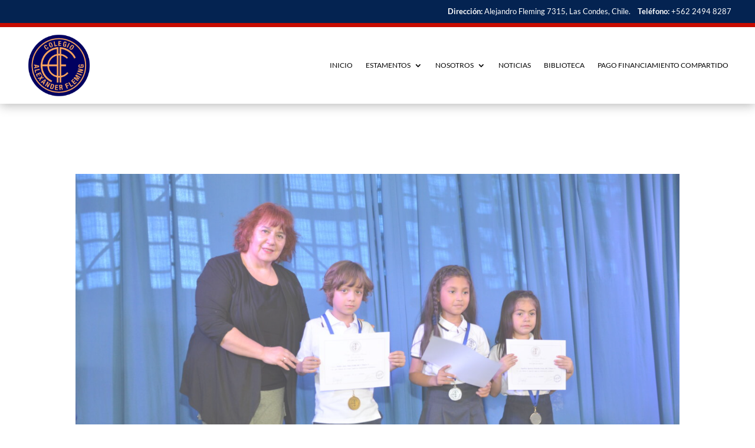

--- FILE ---
content_type: text/css
request_url: https://fleming.cl/wp-content/et-cache/5281/et-core-unified-5281.min.css?ver=1767633654
body_size: -38
content:
.swiper-button-next.swiper-button-disabled,.swiper-button-prev.swiper-button-disabled{opacity:1!important;